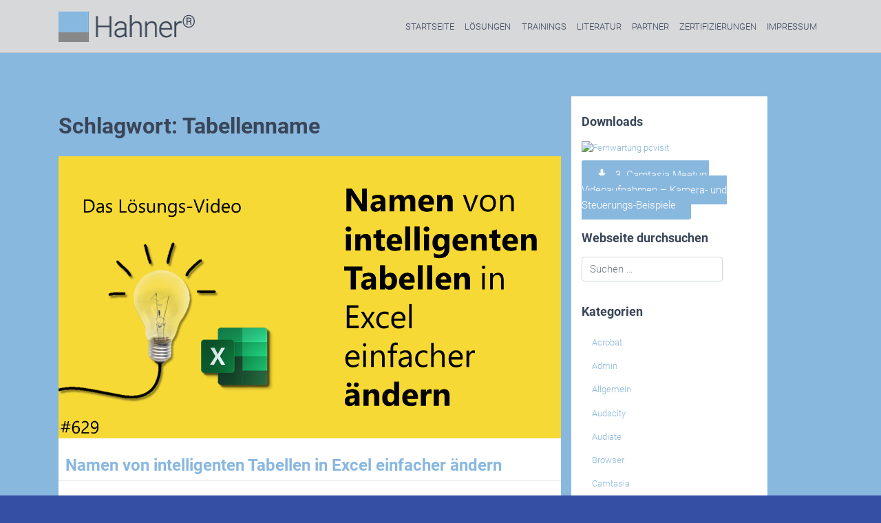

--- FILE ---
content_type: text/html; charset=UTF-8
request_url: https://www.hahner.de/tag/tabellenname/
body_size: 54912
content:
<!DOCTYPE html>
<html lang="de">
<head>
    <meta charset="UTF-8">
    <meta name="viewport" content="width=device-width, initial-scale=1">
    <meta http-equiv="X-UA-Compatible" content="IE=edge">
    <link rel="profile" href="http://gmpg.org/xfn/11">
<meta name='robots' content='index, follow, max-image-preview:large, max-snippet:-1, max-video-preview:-1' />

	<!-- This site is optimized with the Yoast SEO plugin v26.8 - https://yoast.com/product/yoast-seo-wordpress/ -->
	<title>Tabellenname Archive - Team Hahner®</title>
	<link rel="canonical" href="https://www.hahner.de/tag/tabellenname/" />
	<meta property="og:locale" content="de_DE" />
	<meta property="og:type" content="article" />
	<meta property="og:title" content="Tabellenname Archive - Team Hahner®" />
	<meta property="og:url" content="https://www.hahner.de/tag/tabellenname/" />
	<meta property="og:site_name" content="Team Hahner®" />
	<meta name="twitter:card" content="summary_large_image" />
	<script type="application/ld+json" class="yoast-schema-graph">{"@context":"https://schema.org","@graph":[{"@type":"CollectionPage","@id":"https://www.hahner.de/tag/tabellenname/","url":"https://www.hahner.de/tag/tabellenname/","name":"Tabellenname Archive - Team Hahner®","isPartOf":{"@id":"https://www.hahner.de/#website"},"primaryImageOfPage":{"@id":"https://www.hahner.de/tag/tabellenname/#primaryimage"},"image":{"@id":"https://www.hahner.de/tag/tabellenname/#primaryimage"},"thumbnailUrl":"https://www.hahner.de/wp-content/uploads/2024/06/Blog_2024-06-22_Das-Loesungs-Video-629.png","breadcrumb":{"@id":"https://www.hahner.de/tag/tabellenname/#breadcrumb"},"inLanguage":"de"},{"@type":"ImageObject","inLanguage":"de","@id":"https://www.hahner.de/tag/tabellenname/#primaryimage","url":"https://www.hahner.de/wp-content/uploads/2024/06/Blog_2024-06-22_Das-Loesungs-Video-629.png","contentUrl":"https://www.hahner.de/wp-content/uploads/2024/06/Blog_2024-06-22_Das-Loesungs-Video-629.png","width":1280,"height":720,"caption":"Team Hahner - Das #Lösungsvideo 629"},{"@type":"BreadcrumbList","@id":"https://www.hahner.de/tag/tabellenname/#breadcrumb","itemListElement":[{"@type":"ListItem","position":1,"name":"Startseite","item":"https://www.hahner.de/"},{"@type":"ListItem","position":2,"name":"Tabellenname"}]},{"@type":"WebSite","@id":"https://www.hahner.de/#website","url":"https://www.hahner.de/","name":"Team Hahner®","description":"Engineers of  (Office) Solutions","publisher":{"@id":"https://www.hahner.de/#organization"},"potentialAction":[{"@type":"SearchAction","target":{"@type":"EntryPoint","urlTemplate":"https://www.hahner.de/?s={search_term_string}"},"query-input":{"@type":"PropertyValueSpecification","valueRequired":true,"valueName":"search_term_string"}}],"inLanguage":"de"},{"@type":"Organization","@id":"https://www.hahner.de/#organization","name":"Team Hahner®","url":"https://www.hahner.de/","logo":{"@type":"ImageObject","inLanguage":"de","@id":"https://www.hahner.de/#/schema/logo/image/","url":"https://www.hahner.de/wp-content/uploads/2020/05/Logo-hahner300px-1.gif","contentUrl":"https://www.hahner.de/wp-content/uploads/2020/05/Logo-hahner300px-1.gif","width":300,"height":91,"caption":"Team Hahner®"},"image":{"@id":"https://www.hahner.de/#/schema/logo/image/"}}]}</script>
	<!-- / Yoast SEO plugin. -->


<link rel="alternate" type="application/rss+xml" title="Team Hahner® &raquo; Feed" href="https://www.hahner.de/feed/" />
<link rel="alternate" type="application/rss+xml" title="Team Hahner® &raquo; Kommentar-Feed" href="https://www.hahner.de/comments/feed/" />
<link rel="alternate" type="application/rss+xml" title="Team Hahner® &raquo; Schlagwort-Feed zu Tabellenname" href="https://www.hahner.de/tag/tabellenname/feed/" />
<style id='wp-img-auto-sizes-contain-inline-css' type='text/css'>
img:is([sizes=auto i],[sizes^="auto," i]){contain-intrinsic-size:3000px 1500px}
/*# sourceURL=wp-img-auto-sizes-contain-inline-css */
</style>
<style id='wp-emoji-styles-inline-css' type='text/css'>

	img.wp-smiley, img.emoji {
		display: inline !important;
		border: none !important;
		box-shadow: none !important;
		height: 1em !important;
		width: 1em !important;
		margin: 0 0.07em !important;
		vertical-align: -0.1em !important;
		background: none !important;
		padding: 0 !important;
	}
/*# sourceURL=wp-emoji-styles-inline-css */
</style>
<style id='wp-block-library-inline-css' type='text/css'>
:root{--wp-block-synced-color:#7a00df;--wp-block-synced-color--rgb:122,0,223;--wp-bound-block-color:var(--wp-block-synced-color);--wp-editor-canvas-background:#ddd;--wp-admin-theme-color:#007cba;--wp-admin-theme-color--rgb:0,124,186;--wp-admin-theme-color-darker-10:#006ba1;--wp-admin-theme-color-darker-10--rgb:0,107,160.5;--wp-admin-theme-color-darker-20:#005a87;--wp-admin-theme-color-darker-20--rgb:0,90,135;--wp-admin-border-width-focus:2px}@media (min-resolution:192dpi){:root{--wp-admin-border-width-focus:1.5px}}.wp-element-button{cursor:pointer}:root .has-very-light-gray-background-color{background-color:#eee}:root .has-very-dark-gray-background-color{background-color:#313131}:root .has-very-light-gray-color{color:#eee}:root .has-very-dark-gray-color{color:#313131}:root .has-vivid-green-cyan-to-vivid-cyan-blue-gradient-background{background:linear-gradient(135deg,#00d084,#0693e3)}:root .has-purple-crush-gradient-background{background:linear-gradient(135deg,#34e2e4,#4721fb 50%,#ab1dfe)}:root .has-hazy-dawn-gradient-background{background:linear-gradient(135deg,#faaca8,#dad0ec)}:root .has-subdued-olive-gradient-background{background:linear-gradient(135deg,#fafae1,#67a671)}:root .has-atomic-cream-gradient-background{background:linear-gradient(135deg,#fdd79a,#004a59)}:root .has-nightshade-gradient-background{background:linear-gradient(135deg,#330968,#31cdcf)}:root .has-midnight-gradient-background{background:linear-gradient(135deg,#020381,#2874fc)}:root{--wp--preset--font-size--normal:16px;--wp--preset--font-size--huge:42px}.has-regular-font-size{font-size:1em}.has-larger-font-size{font-size:2.625em}.has-normal-font-size{font-size:var(--wp--preset--font-size--normal)}.has-huge-font-size{font-size:var(--wp--preset--font-size--huge)}.has-text-align-center{text-align:center}.has-text-align-left{text-align:left}.has-text-align-right{text-align:right}.has-fit-text{white-space:nowrap!important}#end-resizable-editor-section{display:none}.aligncenter{clear:both}.items-justified-left{justify-content:flex-start}.items-justified-center{justify-content:center}.items-justified-right{justify-content:flex-end}.items-justified-space-between{justify-content:space-between}.screen-reader-text{border:0;clip-path:inset(50%);height:1px;margin:-1px;overflow:hidden;padding:0;position:absolute;width:1px;word-wrap:normal!important}.screen-reader-text:focus{background-color:#ddd;clip-path:none;color:#444;display:block;font-size:1em;height:auto;left:5px;line-height:normal;padding:15px 23px 14px;text-decoration:none;top:5px;width:auto;z-index:100000}html :where(.has-border-color){border-style:solid}html :where([style*=border-top-color]){border-top-style:solid}html :where([style*=border-right-color]){border-right-style:solid}html :where([style*=border-bottom-color]){border-bottom-style:solid}html :where([style*=border-left-color]){border-left-style:solid}html :where([style*=border-width]){border-style:solid}html :where([style*=border-top-width]){border-top-style:solid}html :where([style*=border-right-width]){border-right-style:solid}html :where([style*=border-bottom-width]){border-bottom-style:solid}html :where([style*=border-left-width]){border-left-style:solid}html :where(img[class*=wp-image-]){height:auto;max-width:100%}:where(figure){margin:0 0 1em}html :where(.is-position-sticky){--wp-admin--admin-bar--position-offset:var(--wp-admin--admin-bar--height,0px)}@media screen and (max-width:600px){html :where(.is-position-sticky){--wp-admin--admin-bar--position-offset:0px}}

/*# sourceURL=wp-block-library-inline-css */
</style><style id='global-styles-inline-css' type='text/css'>
:root{--wp--preset--aspect-ratio--square: 1;--wp--preset--aspect-ratio--4-3: 4/3;--wp--preset--aspect-ratio--3-4: 3/4;--wp--preset--aspect-ratio--3-2: 3/2;--wp--preset--aspect-ratio--2-3: 2/3;--wp--preset--aspect-ratio--16-9: 16/9;--wp--preset--aspect-ratio--9-16: 9/16;--wp--preset--color--black: #000000;--wp--preset--color--cyan-bluish-gray: #abb8c3;--wp--preset--color--white: #ffffff;--wp--preset--color--pale-pink: #f78da7;--wp--preset--color--vivid-red: #cf2e2e;--wp--preset--color--luminous-vivid-orange: #ff6900;--wp--preset--color--luminous-vivid-amber: #fcb900;--wp--preset--color--light-green-cyan: #7bdcb5;--wp--preset--color--vivid-green-cyan: #00d084;--wp--preset--color--pale-cyan-blue: #8ed1fc;--wp--preset--color--vivid-cyan-blue: #0693e3;--wp--preset--color--vivid-purple: #9b51e0;--wp--preset--gradient--vivid-cyan-blue-to-vivid-purple: linear-gradient(135deg,rgb(6,147,227) 0%,rgb(155,81,224) 100%);--wp--preset--gradient--light-green-cyan-to-vivid-green-cyan: linear-gradient(135deg,rgb(122,220,180) 0%,rgb(0,208,130) 100%);--wp--preset--gradient--luminous-vivid-amber-to-luminous-vivid-orange: linear-gradient(135deg,rgb(252,185,0) 0%,rgb(255,105,0) 100%);--wp--preset--gradient--luminous-vivid-orange-to-vivid-red: linear-gradient(135deg,rgb(255,105,0) 0%,rgb(207,46,46) 100%);--wp--preset--gradient--very-light-gray-to-cyan-bluish-gray: linear-gradient(135deg,rgb(238,238,238) 0%,rgb(169,184,195) 100%);--wp--preset--gradient--cool-to-warm-spectrum: linear-gradient(135deg,rgb(74,234,220) 0%,rgb(151,120,209) 20%,rgb(207,42,186) 40%,rgb(238,44,130) 60%,rgb(251,105,98) 80%,rgb(254,248,76) 100%);--wp--preset--gradient--blush-light-purple: linear-gradient(135deg,rgb(255,206,236) 0%,rgb(152,150,240) 100%);--wp--preset--gradient--blush-bordeaux: linear-gradient(135deg,rgb(254,205,165) 0%,rgb(254,45,45) 50%,rgb(107,0,62) 100%);--wp--preset--gradient--luminous-dusk: linear-gradient(135deg,rgb(255,203,112) 0%,rgb(199,81,192) 50%,rgb(65,88,208) 100%);--wp--preset--gradient--pale-ocean: linear-gradient(135deg,rgb(255,245,203) 0%,rgb(182,227,212) 50%,rgb(51,167,181) 100%);--wp--preset--gradient--electric-grass: linear-gradient(135deg,rgb(202,248,128) 0%,rgb(113,206,126) 100%);--wp--preset--gradient--midnight: linear-gradient(135deg,rgb(2,3,129) 0%,rgb(40,116,252) 100%);--wp--preset--font-size--small: 13px;--wp--preset--font-size--medium: 20px;--wp--preset--font-size--large: 36px;--wp--preset--font-size--x-large: 42px;--wp--preset--spacing--20: 0.44rem;--wp--preset--spacing--30: 0.67rem;--wp--preset--spacing--40: 1rem;--wp--preset--spacing--50: 1.5rem;--wp--preset--spacing--60: 2.25rem;--wp--preset--spacing--70: 3.38rem;--wp--preset--spacing--80: 5.06rem;--wp--preset--shadow--natural: 6px 6px 9px rgba(0, 0, 0, 0.2);--wp--preset--shadow--deep: 12px 12px 50px rgba(0, 0, 0, 0.4);--wp--preset--shadow--sharp: 6px 6px 0px rgba(0, 0, 0, 0.2);--wp--preset--shadow--outlined: 6px 6px 0px -3px rgb(255, 255, 255), 6px 6px rgb(0, 0, 0);--wp--preset--shadow--crisp: 6px 6px 0px rgb(0, 0, 0);}:where(.is-layout-flex){gap: 0.5em;}:where(.is-layout-grid){gap: 0.5em;}body .is-layout-flex{display: flex;}.is-layout-flex{flex-wrap: wrap;align-items: center;}.is-layout-flex > :is(*, div){margin: 0;}body .is-layout-grid{display: grid;}.is-layout-grid > :is(*, div){margin: 0;}:where(.wp-block-columns.is-layout-flex){gap: 2em;}:where(.wp-block-columns.is-layout-grid){gap: 2em;}:where(.wp-block-post-template.is-layout-flex){gap: 1.25em;}:where(.wp-block-post-template.is-layout-grid){gap: 1.25em;}.has-black-color{color: var(--wp--preset--color--black) !important;}.has-cyan-bluish-gray-color{color: var(--wp--preset--color--cyan-bluish-gray) !important;}.has-white-color{color: var(--wp--preset--color--white) !important;}.has-pale-pink-color{color: var(--wp--preset--color--pale-pink) !important;}.has-vivid-red-color{color: var(--wp--preset--color--vivid-red) !important;}.has-luminous-vivid-orange-color{color: var(--wp--preset--color--luminous-vivid-orange) !important;}.has-luminous-vivid-amber-color{color: var(--wp--preset--color--luminous-vivid-amber) !important;}.has-light-green-cyan-color{color: var(--wp--preset--color--light-green-cyan) !important;}.has-vivid-green-cyan-color{color: var(--wp--preset--color--vivid-green-cyan) !important;}.has-pale-cyan-blue-color{color: var(--wp--preset--color--pale-cyan-blue) !important;}.has-vivid-cyan-blue-color{color: var(--wp--preset--color--vivid-cyan-blue) !important;}.has-vivid-purple-color{color: var(--wp--preset--color--vivid-purple) !important;}.has-black-background-color{background-color: var(--wp--preset--color--black) !important;}.has-cyan-bluish-gray-background-color{background-color: var(--wp--preset--color--cyan-bluish-gray) !important;}.has-white-background-color{background-color: var(--wp--preset--color--white) !important;}.has-pale-pink-background-color{background-color: var(--wp--preset--color--pale-pink) !important;}.has-vivid-red-background-color{background-color: var(--wp--preset--color--vivid-red) !important;}.has-luminous-vivid-orange-background-color{background-color: var(--wp--preset--color--luminous-vivid-orange) !important;}.has-luminous-vivid-amber-background-color{background-color: var(--wp--preset--color--luminous-vivid-amber) !important;}.has-light-green-cyan-background-color{background-color: var(--wp--preset--color--light-green-cyan) !important;}.has-vivid-green-cyan-background-color{background-color: var(--wp--preset--color--vivid-green-cyan) !important;}.has-pale-cyan-blue-background-color{background-color: var(--wp--preset--color--pale-cyan-blue) !important;}.has-vivid-cyan-blue-background-color{background-color: var(--wp--preset--color--vivid-cyan-blue) !important;}.has-vivid-purple-background-color{background-color: var(--wp--preset--color--vivid-purple) !important;}.has-black-border-color{border-color: var(--wp--preset--color--black) !important;}.has-cyan-bluish-gray-border-color{border-color: var(--wp--preset--color--cyan-bluish-gray) !important;}.has-white-border-color{border-color: var(--wp--preset--color--white) !important;}.has-pale-pink-border-color{border-color: var(--wp--preset--color--pale-pink) !important;}.has-vivid-red-border-color{border-color: var(--wp--preset--color--vivid-red) !important;}.has-luminous-vivid-orange-border-color{border-color: var(--wp--preset--color--luminous-vivid-orange) !important;}.has-luminous-vivid-amber-border-color{border-color: var(--wp--preset--color--luminous-vivid-amber) !important;}.has-light-green-cyan-border-color{border-color: var(--wp--preset--color--light-green-cyan) !important;}.has-vivid-green-cyan-border-color{border-color: var(--wp--preset--color--vivid-green-cyan) !important;}.has-pale-cyan-blue-border-color{border-color: var(--wp--preset--color--pale-cyan-blue) !important;}.has-vivid-cyan-blue-border-color{border-color: var(--wp--preset--color--vivid-cyan-blue) !important;}.has-vivid-purple-border-color{border-color: var(--wp--preset--color--vivid-purple) !important;}.has-vivid-cyan-blue-to-vivid-purple-gradient-background{background: var(--wp--preset--gradient--vivid-cyan-blue-to-vivid-purple) !important;}.has-light-green-cyan-to-vivid-green-cyan-gradient-background{background: var(--wp--preset--gradient--light-green-cyan-to-vivid-green-cyan) !important;}.has-luminous-vivid-amber-to-luminous-vivid-orange-gradient-background{background: var(--wp--preset--gradient--luminous-vivid-amber-to-luminous-vivid-orange) !important;}.has-luminous-vivid-orange-to-vivid-red-gradient-background{background: var(--wp--preset--gradient--luminous-vivid-orange-to-vivid-red) !important;}.has-very-light-gray-to-cyan-bluish-gray-gradient-background{background: var(--wp--preset--gradient--very-light-gray-to-cyan-bluish-gray) !important;}.has-cool-to-warm-spectrum-gradient-background{background: var(--wp--preset--gradient--cool-to-warm-spectrum) !important;}.has-blush-light-purple-gradient-background{background: var(--wp--preset--gradient--blush-light-purple) !important;}.has-blush-bordeaux-gradient-background{background: var(--wp--preset--gradient--blush-bordeaux) !important;}.has-luminous-dusk-gradient-background{background: var(--wp--preset--gradient--luminous-dusk) !important;}.has-pale-ocean-gradient-background{background: var(--wp--preset--gradient--pale-ocean) !important;}.has-electric-grass-gradient-background{background: var(--wp--preset--gradient--electric-grass) !important;}.has-midnight-gradient-background{background: var(--wp--preset--gradient--midnight) !important;}.has-small-font-size{font-size: var(--wp--preset--font-size--small) !important;}.has-medium-font-size{font-size: var(--wp--preset--font-size--medium) !important;}.has-large-font-size{font-size: var(--wp--preset--font-size--large) !important;}.has-x-large-font-size{font-size: var(--wp--preset--font-size--x-large) !important;}
/*# sourceURL=global-styles-inline-css */
</style>

<style id='classic-theme-styles-inline-css' type='text/css'>
/*! This file is auto-generated */
.wp-block-button__link{color:#fff;background-color:#32373c;border-radius:9999px;box-shadow:none;text-decoration:none;padding:calc(.667em + 2px) calc(1.333em + 2px);font-size:1.125em}.wp-block-file__button{background:#32373c;color:#fff;text-decoration:none}
/*# sourceURL=/wp-includes/css/classic-themes.min.css */
</style>
<link rel='stylesheet' id='wp-bootstrap-starter-bootstrap-css-css' href='https://www.hahner.de/wp-content/themes/hahner2020/inc/assets/css/bootstrap.min.css?ver=6.9' type='text/css' media='all' />
<link rel='stylesheet' id='wp-bootstrap-starter-fontawesome-cdn-css' href='https://www.hahner.de/wp-content/themes/hahner2020/inc/assets/css/fontawesome.min.css?ver=6.9' type='text/css' media='all' />
<link rel='stylesheet' id='wp-bootstrap-starter-style-css' href='https://www.hahner.de/wp-content/themes/hahner2020/style.css?ver=6.9' type='text/css' media='all' />
<link rel='stylesheet' id='ct_style-css' href='https://www.hahner.de/wp-content/themes/hahner2020/ct_style.css?ver=6.9' type='text/css' media='all' />
<script type="text/javascript" src="https://www.hahner.de/wp-includes/js/jquery/jquery.min.js?ver=3.7.1" id="jquery-core-js"></script>
<script type="text/javascript" src="https://www.hahner.de/wp-includes/js/jquery/jquery-migrate.min.js?ver=3.4.1" id="jquery-migrate-js"></script>
<link rel="https://api.w.org/" href="https://www.hahner.de/wp-json/" /><link rel="alternate" title="JSON" type="application/json" href="https://www.hahner.de/wp-json/wp/v2/tags/1643" /><link rel="EditURI" type="application/rsd+xml" title="RSD" href="https://www.hahner.de/xmlrpc.php?rsd" />
<meta name="generator" content="WordPress 6.9" />
<link rel="pingback" href="https://www.hahner.de/xmlrpc.php">    <style type="text/css">
        #page-sub-header { background: #89b8df; }
    </style>
    	<style type="text/css">
	        a.site-title,
		.site-description {
			color: #ffffff;
		}
		</style>
	<style type="text/css" id="custom-background-css">
body.custom-background { background-color: #344fa3; }
</style>
	<link rel="icon" href="https://www.hahner.de/wp-content/uploads/2025/08/cropped-Hahner__Logo-BU-GY-32x32.png" sizes="32x32" />
<link rel="icon" href="https://www.hahner.de/wp-content/uploads/2025/08/cropped-Hahner__Logo-BU-GY-192x192.png" sizes="192x192" />
<link rel="apple-touch-icon" href="https://www.hahner.de/wp-content/uploads/2025/08/cropped-Hahner__Logo-BU-GY-180x180.png" />
<meta name="msapplication-TileImage" content="https://www.hahner.de/wp-content/uploads/2025/08/cropped-Hahner__Logo-BU-GY-270x270.png" />
</head>

<body class="archive tag tag-tabellenname tag-1643 custom-background wp-theme-hahner2020 hfeed">
<div id="page" class="site">
	<a class="skip-link screen-reader-text" href="#content">Zum Inhalt springen</a>
    	<header id="masthead" class="site-header navbar-static-top navbar-light" role="banner">
        <div class="container">
            <nav class="navbar navbar-expand-xl p-0">
                <div class="navbar-brand">
                                            <a href="https://www.hahner.de/">
                            <img src="https://www.hahner.de/wp-content/uploads/2020/06/Hahner-Logo200px.png" alt="Team Hahner®">
                        </a>
                    
                </div>
                <button class="navbar-toggler" type="button" data-toggle="collapse" data-target="#main-nav" aria-controls="" aria-expanded="false" aria-label="Toggle navigation">
                    <span class="navbar-toggler-icon"></span>
                </button>

                <div id="main-nav" class="collapse navbar-collapse justify-content-end"><ul id="menu-hauptmenue" class="navbar-nav"><li itemscope="itemscope" itemtype="https://www.schema.org/SiteNavigationElement" id="menu-item-977" class="menu-item menu-item-type-custom menu-item-object-custom menu-item-home menu-item-977 nav-item"><a title="Startseite" href="https://www.hahner.de/" class="nav-link">Startseite</a></li>
<li itemscope="itemscope" itemtype="https://www.schema.org/SiteNavigationElement" id="menu-item-212" class="menu-item menu-item-type-post_type menu-item-object-page menu-item-212 nav-item"><a title="Lösungen" href="https://www.hahner.de/word-solutions/" class="nav-link">Lösungen</a></li>
<li itemscope="itemscope" itemtype="https://www.schema.org/SiteNavigationElement" id="menu-item-213" class="menu-item menu-item-type-post_type menu-item-object-page menu-item-213 nav-item"><a title="Trainings" href="https://www.hahner.de/training/" class="nav-link">Trainings</a></li>
<li itemscope="itemscope" itemtype="https://www.schema.org/SiteNavigationElement" id="menu-item-218" class="menu-item menu-item-type-post_type menu-item-object-page menu-item-218 nav-item"><a title="Literatur" href="https://www.hahner.de/buecher-artikel/" class="nav-link">Literatur</a></li>
<li itemscope="itemscope" itemtype="https://www.schema.org/SiteNavigationElement" id="menu-item-216" class="menu-item menu-item-type-post_type menu-item-object-page menu-item-216 nav-item"><a title="Partner" href="https://www.hahner.de/partner/" class="nav-link">Partner</a></li>
<li itemscope="itemscope" itemtype="https://www.schema.org/SiteNavigationElement" id="menu-item-655" class="menu-item menu-item-type-post_type menu-item-object-page menu-item-655 nav-item"><a title="Zertifizierungen" href="https://www.hahner.de/zertifizierungen/" class="nav-link">Zertifizierungen</a></li>
<li itemscope="itemscope" itemtype="https://www.schema.org/SiteNavigationElement" id="menu-item-968" class="menu-item menu-item-type-post_type menu-item-object-page menu-item-968 nav-item"><a title="Impressum" href="https://www.hahner.de/impressum/" class="nav-link">Impressum</a></li>
</ul></div>
            </nav>
        </div>
	</header><!-- #masthead -->
    	<div id="content" class="site-content">
		<div class="container">
			<div class="row">
                
	<section id="primary" class="content-area col-sm-12 col-lg-8">
		<main id="main" class="site-main" role="main">

		
			<header class="page-header">
				<h1 class="page-title">Schlagwort: <span>Tabellenname</span></h1>			</header><!-- .page-header -->

			
<article id="post-3797" class="post-3797 post type-post status-publish format-standard has-post-thumbnail hentry category-excel tag-excel tag-gruppierung-aufheben tag-intelligente-tabelle tag-namen-zuweisen tag-symbolleiste-fuer-den-schnellzugriff tag-tabelle tag-tabellenentwurf tag-tabellenname tag-tabellennamen-aendern tag-weitere-befehle">
	<div class="post-thumbnail">
		<img width="1280" height="720" src="https://www.hahner.de/wp-content/uploads/2024/06/Blog_2024-06-22_Das-Loesungs-Video-629.png" class="attachment-post-thumbnail size-post-thumbnail wp-post-image" alt="Team Hahner - Das #Lösungsvideo 629" decoding="async" fetchpriority="high" srcset="https://www.hahner.de/wp-content/uploads/2024/06/Blog_2024-06-22_Das-Loesungs-Video-629.png 1280w, https://www.hahner.de/wp-content/uploads/2024/06/Blog_2024-06-22_Das-Loesungs-Video-629-300x169.png 300w, https://www.hahner.de/wp-content/uploads/2024/06/Blog_2024-06-22_Das-Loesungs-Video-629-1024x576.png 1024w, https://www.hahner.de/wp-content/uploads/2024/06/Blog_2024-06-22_Das-Loesungs-Video-629-768x432.png 768w" sizes="(max-width: 1280px) 100vw, 1280px" />	</div>
	<header class="entry-header">
		<h2 class="entry-title"><a href="https://www.hahner.de/namen-von-intelligenten-tabellen-in-excel-einfacher-aendern/" rel="bookmark">Namen von intelligenten Tabellen in Excel einfacher ändern</a></h2>		<div class="entry-meta">
					</div><!-- .entry-meta -->
			</header><!-- .entry-header -->
	<div class="entry-content">
		<p>Um den Zugriff auf intelligente Tabellen – sprich Arbeitsblattbereiche, die als Tabelle formatiert sind – für Formeln etc. zu vereinfachen, kann der intelligenten Tabelle ein Name zugewiesen werden. Wie dies auch bei vielen Tabellen mit wenig Handarbeit effektiv gelingt, zeigen <strong>Markus Hahner</strong> und <strong>Thomas Baumgartner</strong>.</p>
<p> <a href="https://www.hahner.de/namen-von-intelligenten-tabellen-in-excel-einfacher-aendern/#more-3797" class="more-link">Weiterlesen <span class="meta-nav">&rarr;</span></a></p>
	</div><!-- .entry-content -->

	<footer class="entry-footer">
			</footer><!-- .entry-footer -->
</article><!-- #post-## -->

<article id="post-2295" class="post-2295 post type-post status-publish format-standard has-post-thumbnail hentry category-excel category-power-bi tag-berechnete-felder tag-dax tag-excel tag-hometabelle tag-measure tag-messtools tag-pivot tag-power-bi-desktop tag-power-pivot tag-tabelle tag-tabellenname">
	<div class="post-thumbnail">
		<img width="1280" height="720" src="https://www.hahner.de/wp-content/uploads/2022/02/Blog_2022-01-24_Das-Loesungs-Video-268.png" class="attachment-post-thumbnail size-post-thumbnail wp-post-image" alt="Team Hahner - Das Lösungs-Video #268" decoding="async" srcset="https://www.hahner.de/wp-content/uploads/2022/02/Blog_2022-01-24_Das-Loesungs-Video-268.png 1280w, https://www.hahner.de/wp-content/uploads/2022/02/Blog_2022-01-24_Das-Loesungs-Video-268-300x169.png 300w, https://www.hahner.de/wp-content/uploads/2022/02/Blog_2022-01-24_Das-Loesungs-Video-268-1024x576.png 1024w, https://www.hahner.de/wp-content/uploads/2022/02/Blog_2022-01-24_Das-Loesungs-Video-268-768x432.png 768w" sizes="(max-width: 1280px) 100vw, 1280px" />	</div>
	<header class="entry-header">
		<h2 class="entry-title"><a href="https://www.hahner.de/dax-measures-in-excel-und-power-bi-desktop-ganz-einfach-verschieben-2/" rel="bookmark">DAX-Measures in Excel und Power BI Desktop ganz einfach verschieben</a></h2>		<div class="entry-meta">
					</div><!-- .entry-meta -->
			</header><!-- .entry-header -->
	<div class="entry-content">
		<p>DAX-Measures, sprich berechnete Felder, werden in Power Pivot immer einer Datentabelle zugeordnet. Was tun, wenn das Measure in der falschen Tabelle gelandet ist? <strong>Thomas Baumgartner</strong> und <strong>Dominik Petri</strong> zeigen, wie sich Measures sowohl in Excel als auch in Power BI Desktop im Nachhinein verschieben lassen.</p>
<p> <a href="https://www.hahner.de/dax-measures-in-excel-und-power-bi-desktop-ganz-einfach-verschieben-2/#more-2295" class="more-link">Weiterlesen <span class="meta-nav">&rarr;</span></a></p>
	</div><!-- .entry-content -->

	<footer class="entry-footer">
			</footer><!-- .entry-footer -->
</article><!-- #post-## -->

		</main><!-- #main -->
	</section><!-- #primary -->


<aside id="secondary" class="widget-area col-sm-12 col-lg-3" role="complementary">
	<section id="custom_html-4" class="widget_text widget widget_custom_html"><h3 class="widget-title">Downloads</h3><div class="textwidget custom-html-widget"><div class="wp-block-buttons"><a href="https://gw79.pcvisit.de/v1/hosted/jumplink?func=download&productrole=guestSetup&gateway=stable-update.pcvisit.de&companyid=2597319062" title="Fernwartung pcvisit "><img src="https://gw79.pcvisit.de/v1/hosted/jumplink?func=external_website&topic=client_image" style="border: none" alt="Fernwartung pcvisit"/></div></a>
<div class="wp-block-buttons">
<br/>
<div class="wp-block-button"><a class="wp-block-button__link has-text-color has-background" href="https://www.hahner.de/3-camtasia-meetup-videoaufnahmen-kamera-und-steuerungs-beispiele/" style="background-color:#89b8df;color:#ffffff;border-radius:3px"><i class="fa fa-download" aria-hidden="true"></i>&nbsp;&nbsp;&nbsp;3. Camtasia Meetup: Videoaufnahmen – Kamera- und Steuerungs-Beispiele</a></div>
</div></section><section id="search-2" class="widget widget_search"><h3 class="widget-title">Webseite durchsuchen</h3><form role="search" method="get" class="search-form" action="https://www.hahner.de/">
    <label>
        <input type="search" class="search-field form-control" placeholder="Suchen &hellip;" value="" name="s" title="Suchen nach:">
    </label>
    <input type="submit" class="search-submit btn btn-default" value="Suchen">
</form>



</section><section id="categories-2" class="widget widget_categories"><h3 class="widget-title">Kategorien</h3>
			<ul>
					<li class="cat-item cat-item-1806"><a href="https://www.hahner.de/category/acrobat/">Acrobat</a>
</li>
	<li class="cat-item cat-item-1375"><a href="https://www.hahner.de/category/admin/">Admin</a>
</li>
	<li class="cat-item cat-item-1"><a href="https://www.hahner.de/category/allgemein/">Allgemein</a>
</li>
	<li class="cat-item cat-item-591"><a href="https://www.hahner.de/category/audacity/">Audacity</a>
</li>
	<li class="cat-item cat-item-4388"><a href="https://www.hahner.de/category/audiate/">Audiate</a>
</li>
	<li class="cat-item cat-item-2860"><a href="https://www.hahner.de/category/browser/">Browser</a>
</li>
	<li class="cat-item cat-item-598"><a href="https://www.hahner.de/category/camtasia/">Camtasia</a>
</li>
	<li class="cat-item cat-item-2858"><a href="https://www.hahner.de/category/chrome/">Chrome</a>
</li>
	<li class="cat-item cat-item-4374"><a href="https://www.hahner.de/category/copilot/">Copilot</a>
</li>
	<li class="cat-item cat-item-4553"><a href="https://www.hahner.de/category/designer/">Designer</a>
</li>
	<li class="cat-item cat-item-2857"><a href="https://www.hahner.de/category/edge/">Edge</a>
</li>
	<li class="cat-item cat-item-4"><a href="https://www.hahner.de/category/excel/">Excel</a>
</li>
	<li class="cat-item cat-item-2859"><a href="https://www.hahner.de/category/firefox/">Firefox</a>
</li>
	<li class="cat-item cat-item-2391"><a href="https://www.hahner.de/category/flow/">Flow</a>
</li>
	<li class="cat-item cat-item-246"><a href="https://www.hahner.de/category/forms/">Forms</a>
</li>
	<li class="cat-item cat-item-3063"><a href="https://www.hahner.de/category/gruppen/">Gruppen</a>
</li>
	<li class="cat-item cat-item-868"><a href="https://www.hahner.de/category/lists/">Lists</a>
</li>
	<li class="cat-item cat-item-3859"><a href="https://www.hahner.de/category/loop/">Loop</a>
</li>
	<li class="cat-item cat-item-3236"><a href="https://www.hahner.de/category/microsoft-365/">Microsoft 365</a>
</li>
	<li class="cat-item cat-item-32"><a href="https://www.hahner.de/category/office/">Office</a>
</li>
	<li class="cat-item cat-item-195"><a href="https://www.hahner.de/category/onedrive/">OneDrive</a>
</li>
	<li class="cat-item cat-item-141"><a href="https://www.hahner.de/category/onenote/">OneNote</a>
</li>
	<li class="cat-item cat-item-168"><a href="https://www.hahner.de/category/outlook/">Outlook</a>
</li>
	<li class="cat-item cat-item-155"><a href="https://www.hahner.de/category/planner/">Planner</a>
</li>
	<li class="cat-item cat-item-806"><a href="https://www.hahner.de/category/power-apps/">Power Apps</a>
</li>
	<li class="cat-item cat-item-97"><a href="https://www.hahner.de/category/power-automate/">Power Automate</a>
</li>
	<li class="cat-item cat-item-578"><a href="https://www.hahner.de/category/power-bi/">Power BI</a>
</li>
	<li class="cat-item cat-item-2085"><a href="https://www.hahner.de/category/power-pivot/">Power Pivot</a>
</li>
	<li class="cat-item cat-item-380"><a href="https://www.hahner.de/category/power-query/">Power Query</a>
</li>
	<li class="cat-item cat-item-92"><a href="https://www.hahner.de/category/powerpoint/">PowerPoint</a>
</li>
	<li class="cat-item cat-item-70"><a href="https://www.hahner.de/category/sharepoint/">SharePoint</a>
</li>
	<li class="cat-item cat-item-263"><a href="https://www.hahner.de/category/snagit/">Snagit</a>
</li>
	<li class="cat-item cat-item-370"><a href="https://www.hahner.de/category/stream/">Stream</a>
</li>
	<li class="cat-item cat-item-63"><a href="https://www.hahner.de/category/teams/">Teams</a>
</li>
	<li class="cat-item cat-item-2224"><a href="https://www.hahner.de/category/to-do/">To Do</a>
</li>
	<li class="cat-item cat-item-194"><a href="https://www.hahner.de/category/windows/">Windows</a>
</li>
	<li class="cat-item cat-item-56"><a href="https://www.hahner.de/category/word/">Word</a>
</li>
			</ul>

			</section><section id="archives-2" class="widget widget_archive"><h3 class="widget-title">Archiv</h3>		<label class="screen-reader-text" for="archives-dropdown-2">Archiv</label>
		<select id="archives-dropdown-2" name="archive-dropdown">
			
			<option value="">Monat auswählen</option>
				<option value='https://www.hahner.de/2026/01/'> Januar 2026 </option>
	<option value='https://www.hahner.de/2025/12/'> Dezember 2025 </option>
	<option value='https://www.hahner.de/2025/11/'> November 2025 </option>
	<option value='https://www.hahner.de/2025/10/'> Oktober 2025 </option>
	<option value='https://www.hahner.de/2025/09/'> September 2025 </option>
	<option value='https://www.hahner.de/2025/08/'> August 2025 </option>
	<option value='https://www.hahner.de/2025/07/'> Juli 2025 </option>
	<option value='https://www.hahner.de/2025/06/'> Juni 2025 </option>
	<option value='https://www.hahner.de/2025/05/'> Mai 2025 </option>
	<option value='https://www.hahner.de/2025/04/'> April 2025 </option>
	<option value='https://www.hahner.de/2025/03/'> März 2025 </option>
	<option value='https://www.hahner.de/2025/02/'> Februar 2025 </option>
	<option value='https://www.hahner.de/2025/01/'> Januar 2025 </option>
	<option value='https://www.hahner.de/2024/12/'> Dezember 2024 </option>
	<option value='https://www.hahner.de/2024/11/'> November 2024 </option>
	<option value='https://www.hahner.de/2024/10/'> Oktober 2024 </option>
	<option value='https://www.hahner.de/2024/09/'> September 2024 </option>
	<option value='https://www.hahner.de/2024/08/'> August 2024 </option>
	<option value='https://www.hahner.de/2024/07/'> Juli 2024 </option>
	<option value='https://www.hahner.de/2024/06/'> Juni 2024 </option>
	<option value='https://www.hahner.de/2024/05/'> Mai 2024 </option>
	<option value='https://www.hahner.de/2024/04/'> April 2024 </option>
	<option value='https://www.hahner.de/2024/03/'> März 2024 </option>
	<option value='https://www.hahner.de/2024/02/'> Februar 2024 </option>
	<option value='https://www.hahner.de/2024/01/'> Januar 2024 </option>
	<option value='https://www.hahner.de/2023/12/'> Dezember 2023 </option>
	<option value='https://www.hahner.de/2023/11/'> November 2023 </option>
	<option value='https://www.hahner.de/2023/10/'> Oktober 2023 </option>
	<option value='https://www.hahner.de/2023/09/'> September 2023 </option>
	<option value='https://www.hahner.de/2023/08/'> August 2023 </option>
	<option value='https://www.hahner.de/2023/07/'> Juli 2023 </option>
	<option value='https://www.hahner.de/2023/06/'> Juni 2023 </option>
	<option value='https://www.hahner.de/2023/05/'> Mai 2023 </option>
	<option value='https://www.hahner.de/2023/04/'> April 2023 </option>
	<option value='https://www.hahner.de/2023/03/'> März 2023 </option>
	<option value='https://www.hahner.de/2023/02/'> Februar 2023 </option>
	<option value='https://www.hahner.de/2023/01/'> Januar 2023 </option>
	<option value='https://www.hahner.de/2022/12/'> Dezember 2022 </option>
	<option value='https://www.hahner.de/2022/11/'> November 2022 </option>
	<option value='https://www.hahner.de/2022/10/'> Oktober 2022 </option>
	<option value='https://www.hahner.de/2022/09/'> September 2022 </option>
	<option value='https://www.hahner.de/2022/08/'> August 2022 </option>
	<option value='https://www.hahner.de/2022/07/'> Juli 2022 </option>
	<option value='https://www.hahner.de/2022/06/'> Juni 2022 </option>
	<option value='https://www.hahner.de/2022/05/'> Mai 2022 </option>
	<option value='https://www.hahner.de/2022/04/'> April 2022 </option>
	<option value='https://www.hahner.de/2022/03/'> März 2022 </option>
	<option value='https://www.hahner.de/2022/02/'> Februar 2022 </option>
	<option value='https://www.hahner.de/2022/01/'> Januar 2022 </option>
	<option value='https://www.hahner.de/2021/12/'> Dezember 2021 </option>
	<option value='https://www.hahner.de/2021/11/'> November 2021 </option>
	<option value='https://www.hahner.de/2021/10/'> Oktober 2021 </option>
	<option value='https://www.hahner.de/2021/09/'> September 2021 </option>
	<option value='https://www.hahner.de/2021/08/'> August 2021 </option>
	<option value='https://www.hahner.de/2021/07/'> Juli 2021 </option>
	<option value='https://www.hahner.de/2021/06/'> Juni 2021 </option>
	<option value='https://www.hahner.de/2021/05/'> Mai 2021 </option>
	<option value='https://www.hahner.de/2021/04/'> April 2021 </option>
	<option value='https://www.hahner.de/2021/03/'> März 2021 </option>
	<option value='https://www.hahner.de/2021/02/'> Februar 2021 </option>
	<option value='https://www.hahner.de/2021/01/'> Januar 2021 </option>
	<option value='https://www.hahner.de/2020/12/'> Dezember 2020 </option>
	<option value='https://www.hahner.de/2020/11/'> November 2020 </option>
	<option value='https://www.hahner.de/2020/10/'> Oktober 2020 </option>
	<option value='https://www.hahner.de/2020/09/'> September 2020 </option>
	<option value='https://www.hahner.de/2020/08/'> August 2020 </option>
	<option value='https://www.hahner.de/2020/07/'> Juli 2020 </option>
	<option value='https://www.hahner.de/2020/06/'> Juni 2020 </option>

		</select>

			<script type="text/javascript">
/* <![CDATA[ */

( ( dropdownId ) => {
	const dropdown = document.getElementById( dropdownId );
	function onSelectChange() {
		setTimeout( () => {
			if ( 'escape' === dropdown.dataset.lastkey ) {
				return;
			}
			if ( dropdown.value ) {
				document.location.href = dropdown.value;
			}
		}, 250 );
	}
	function onKeyUp( event ) {
		if ( 'Escape' === event.key ) {
			dropdown.dataset.lastkey = 'escape';
		} else {
			delete dropdown.dataset.lastkey;
		}
	}
	function onClick() {
		delete dropdown.dataset.lastkey;
	}
	dropdown.addEventListener( 'keyup', onKeyUp );
	dropdown.addEventListener( 'click', onClick );
	dropdown.addEventListener( 'change', onSelectChange );
})( "archives-dropdown-2" );

//# sourceURL=WP_Widget_Archives%3A%3Awidget
/* ]]> */
</script>
</section></aside><!-- #secondary -->




			</div><!-- .row -->
		</div><!-- .container -->
	</div><!-- #content -->
            <div id="footer-widget" class="row m-0 bg-light">
            <div class="container">
                <div class="row">
                                            <div class="col-12 col-md-4"><section id="nav_menu-3" class="widget widget_nav_menu"><h3 class="widget-title">Menü</h3><div class="menu-footermenue-container"><ul id="menu-footermenue" class="menu"><li id="menu-item-200" class="menu-item menu-item-type-custom menu-item-object-custom menu-item-200"><a href="http://hahner.de/">Startseite</a></li>
<li id="menu-item-219" class="menu-item menu-item-type-post_type menu-item-object-page menu-item-219"><a href="https://www.hahner.de/word-solutions/">Lösungen</a></li>
<li id="menu-item-202" class="menu-item menu-item-type-post_type menu-item-object-page menu-item-202"><a href="https://www.hahner.de/training/">Trainings</a></li>
<li id="menu-item-206" class="menu-item menu-item-type-post_type menu-item-object-page menu-item-206"><a href="https://www.hahner.de/buecher-artikel/">Literatur</a></li>
<li id="menu-item-204" class="menu-item menu-item-type-post_type menu-item-object-page menu-item-204"><a href="https://www.hahner.de/partner/">Partner</a></li>
<li id="menu-item-653" class="menu-item menu-item-type-post_type menu-item-object-page menu-item-653"><a href="https://www.hahner.de/zertifizierungen/">Zertifizierungen</a></li>
<li id="menu-item-210" class="menu-item menu-item-type-post_type menu-item-object-page menu-item-210"><a href="https://www.hahner.de/datenschutzerklaerung/">Datenschutzerklärung</a></li>
<li id="menu-item-211" class="menu-item menu-item-type-post_type menu-item-object-page menu-item-211"><a href="https://www.hahner.de/impressum/">Impressum</a></li>
</ul></div></section></div>
                                                                <div class="col-12 col-md-4"><section id="tag_cloud-3" class="widget widget_tag_cloud"><h3 class="widget-title">Schlagwörter</h3><div class="tagcloud"><a href="https://www.hahner.de/tag/adventskalender-2021/" class="tag-cloud-link tag-link-1363 tag-link-position-1" style="font-size: 9.495145631068pt;" aria-label="Adventskalender 2021 (25 Einträge)">Adventskalender 2021</a>
<a href="https://www.hahner.de/tag/ansicht/" class="tag-cloud-link tag-link-373 tag-link-position-2" style="font-size: 9.3592233009709pt;" aria-label="Ansicht (24 Einträge)">Ansicht</a>
<a href="https://www.hahner.de/tag/bearbeiten/" class="tag-cloud-link tag-link-364 tag-link-position-3" style="font-size: 8pt;" aria-label="Bearbeiten (19 Einträge)">Bearbeiten</a>
<a href="https://www.hahner.de/tag/besprechung/" class="tag-cloud-link tag-link-186 tag-link-position-4" style="font-size: 10.038834951456pt;" aria-label="Besprechung (27 Einträge)">Besprechung</a>
<a href="https://www.hahner.de/tag/bild/" class="tag-cloud-link tag-link-258 tag-link-position-5" style="font-size: 10.854368932039pt;" aria-label="Bild (31 Einträge)">Bild</a>
<a href="https://www.hahner.de/tag/camtasia/" class="tag-cloud-link tag-link-594 tag-link-position-6" style="font-size: 10.038834951456pt;" aria-label="Camtasia (27 Einträge)">Camtasia</a>
<a href="https://www.hahner.de/tag/chat/" class="tag-cloud-link tag-link-648 tag-link-position-7" style="font-size: 11.126213592233pt;" aria-label="Chat (33 Einträge)">Chat</a>
<a href="https://www.hahner.de/tag/datei/" class="tag-cloud-link tag-link-287 tag-link-position-8" style="font-size: 9.495145631068pt;" aria-label="Datei (25 Einträge)">Datei</a>
<a href="https://www.hahner.de/tag/dateien/" class="tag-cloud-link tag-link-71 tag-link-position-9" style="font-size: 8pt;" aria-label="Dateien (19 Einträge)">Dateien</a>
<a href="https://www.hahner.de/tag/dokument/" class="tag-cloud-link tag-link-372 tag-link-position-10" style="font-size: 8.2718446601942pt;" aria-label="Dokument (20 Einträge)">Dokument</a>
<a href="https://www.hahner.de/tag/drei-punkte/" class="tag-cloud-link tag-link-1004 tag-link-position-11" style="font-size: 8.8155339805825pt;" aria-label="drei Punkte (22 Einträge)">drei Punkte</a>
<a href="https://www.hahner.de/tag/e-mail/" class="tag-cloud-link tag-link-635 tag-link-position-12" style="font-size: 11.941747572816pt;" aria-label="E-Mail (38 Einträge)">E-Mail</a>
<a href="https://www.hahner.de/tag/einfuegen/" class="tag-cloud-link tag-link-579 tag-link-position-13" style="font-size: 11.126213592233pt;" aria-label="Einfügen (33 Einträge)">Einfügen</a>
<a href="https://www.hahner.de/tag/einstellungen/" class="tag-cloud-link tag-link-837 tag-link-position-14" style="font-size: 10.990291262136pt;" aria-label="Einstellungen (32 Einträge)">Einstellungen</a>
<a href="https://www.hahner.de/tag/excel/" class="tag-cloud-link tag-link-129 tag-link-position-15" style="font-size: 20.640776699029pt;" aria-label="Excel (168 Einträge)">Excel</a>
<a href="https://www.hahner.de/tag/form/" class="tag-cloud-link tag-link-308 tag-link-position-16" style="font-size: 8.5436893203883pt;" aria-label="Form (21 Einträge)">Form</a>
<a href="https://www.hahner.de/tag/forms/" class="tag-cloud-link tag-link-241 tag-link-position-17" style="font-size: 9.3592233009709pt;" aria-label="Forms (24 Einträge)">Forms</a>
<a href="https://www.hahner.de/tag/kalender/" class="tag-cloud-link tag-link-338 tag-link-position-18" style="font-size: 10.174757281553pt;" aria-label="Kalender (28 Einträge)">Kalender</a>
<a href="https://www.hahner.de/tag/kanal/" class="tag-cloud-link tag-link-72 tag-link-position-19" style="font-size: 9.3592233009709pt;" aria-label="Kanal (24 Einträge)">Kanal</a>
<a href="https://www.hahner.de/tag/kontextmenue/" class="tag-cloud-link tag-link-223 tag-link-position-20" style="font-size: 11.805825242718pt;" aria-label="Kontextmenü (37 Einträge)">Kontextmenü</a>
<a href="https://www.hahner.de/tag/kopieren/" class="tag-cloud-link tag-link-159 tag-link-position-21" style="font-size: 10.446601941748pt;" aria-label="Kopieren (29 Einträge)">Kopieren</a>
<a href="https://www.hahner.de/tag/link/" class="tag-cloud-link tag-link-144 tag-link-position-22" style="font-size: 8.5436893203883pt;" aria-label="Link (21 Einträge)">Link</a>
<a href="https://www.hahner.de/tag/liste/" class="tag-cloud-link tag-link-202 tag-link-position-23" style="font-size: 9.0873786407767pt;" aria-label="Liste (23 Einträge)">Liste</a>
<a href="https://www.hahner.de/tag/loeschen/" class="tag-cloud-link tag-link-135 tag-link-position-24" style="font-size: 9.0873786407767pt;" aria-label="Löschen (23 Einträge)">Löschen</a>
<a href="https://www.hahner.de/tag/markieren/" class="tag-cloud-link tag-link-313 tag-link-position-25" style="font-size: 10.990291262136pt;" aria-label="Markieren (32 Einträge)">Markieren</a>
<a href="https://www.hahner.de/tag/microsoft-teams/" class="tag-cloud-link tag-link-112 tag-link-position-26" style="font-size: 9.495145631068pt;" aria-label="Microsoft Teams (25 Einträge)">Microsoft Teams</a>
<a href="https://www.hahner.de/tag/office/" class="tag-cloud-link tag-link-35 tag-link-position-27" style="font-size: 10.038834951456pt;" aria-label="Office (27 Einträge)">Office</a>
<a href="https://www.hahner.de/tag/onedrive/" class="tag-cloud-link tag-link-199 tag-link-position-28" style="font-size: 10.582524271845pt;" aria-label="OneDrive (30 Einträge)">OneDrive</a>
<a href="https://www.hahner.de/tag/onenote/" class="tag-cloud-link tag-link-142 tag-link-position-29" style="font-size: 15.067961165049pt;" aria-label="OneNote (65 Einträge)">OneNote</a>
<a href="https://www.hahner.de/tag/optionen/" class="tag-cloud-link tag-link-616 tag-link-position-30" style="font-size: 15.067961165049pt;" aria-label="Optionen (65 Einträge)">Optionen</a>
<a href="https://www.hahner.de/tag/outlook/" class="tag-cloud-link tag-link-166 tag-link-position-31" style="font-size: 17.78640776699pt;" aria-label="Outlook (104 Einträge)">Outlook</a>
<a href="https://www.hahner.de/tag/power-bi/" class="tag-cloud-link tag-link-575 tag-link-position-32" style="font-size: 8pt;" aria-label="Power BI (19 Einträge)">Power BI</a>
<a href="https://www.hahner.de/tag/powerpoint/" class="tag-cloud-link tag-link-93 tag-link-position-33" style="font-size: 21.04854368932pt;" aria-label="PowerPoint (179 Einträge)">PowerPoint</a>
<a href="https://www.hahner.de/tag/power-query/" class="tag-cloud-link tag-link-181 tag-link-position-34" style="font-size: 8.2718446601942pt;" aria-label="Power Query (20 Einträge)">Power Query</a>
<a href="https://www.hahner.de/tag/praesentation/" class="tag-cloud-link tag-link-475 tag-link-position-35" style="font-size: 9.495145631068pt;" aria-label="Präsentation (25 Einträge)">Präsentation</a>
<a href="https://www.hahner.de/tag/sharepoint/" class="tag-cloud-link tag-link-69 tag-link-position-36" style="font-size: 15.339805825243pt;" aria-label="SharePoint (68 Einträge)">SharePoint</a>
<a href="https://www.hahner.de/tag/snagit/" class="tag-cloud-link tag-link-261 tag-link-position-37" style="font-size: 11.805825242718pt;" aria-label="Snagit (37 Einträge)">Snagit</a>
<a href="https://www.hahner.de/tag/suchen/" class="tag-cloud-link tag-link-51 tag-link-position-38" style="font-size: 8pt;" aria-label="Suchen (19 Einträge)">Suchen</a>
<a href="https://www.hahner.de/tag/tabelle/" class="tag-cloud-link tag-link-68 tag-link-position-39" style="font-size: 12.21359223301pt;" aria-label="Tabelle (40 Einträge)">Tabelle</a>
<a href="https://www.hahner.de/tag/tastenkombination/" class="tag-cloud-link tag-link-104 tag-link-position-40" style="font-size: 14.52427184466pt;" aria-label="Tastenkombination (59 Einträge)">Tastenkombination</a>
<a href="https://www.hahner.de/tag/teams/" class="tag-cloud-link tag-link-18 tag-link-position-41" style="font-size: 19.417475728155pt;" aria-label="Teams (137 Einträge)">Teams</a>
<a href="https://www.hahner.de/tag/verschieben/" class="tag-cloud-link tag-link-426 tag-link-position-42" style="font-size: 11.669902912621pt;" aria-label="Verschieben (36 Einträge)">Verschieben</a>
<a href="https://www.hahner.de/tag/video/" class="tag-cloud-link tag-link-362 tag-link-position-43" style="font-size: 8.5436893203883pt;" aria-label="Video (21 Einträge)">Video</a>
<a href="https://www.hahner.de/tag/windows/" class="tag-cloud-link tag-link-196 tag-link-position-44" style="font-size: 10.174757281553pt;" aria-label="Windows (28 Einträge)">Windows</a>
<a href="https://www.hahner.de/tag/word/" class="tag-cloud-link tag-link-52 tag-link-position-45" style="font-size: 22pt;" aria-label="Word (212 Einträge)">Word</a></div>
</section></div>
                                                                <div class="col-12 col-md-4"><section id="custom_html-3" class="widget_text widget widget_custom_html"><h3 class="widget-title">Anschrift</h3><div class="textwidget custom-html-widget">Team Hahner<sup>®</sup><br />
Dipl.-Ing. (FH) Markus Hahner<br />
Arndtstraße 28<br />
78054 Villingen-Schwenningen<br />
Deutschland<br /><br />
Tel +49 7720 810046<br />
info@hahner.de</div></section></div>
                                    </div>
            </div>
        </div>

	<footer id="colophon" class="site-footer navbar-light" role="contentinfo">
		<div class="container pt-3 pb-3">
            <div class="site-info">
                &copy; 2026 <a href="https://www.hahner.de">Team Hahner <sup>&reg;</sup></a>               

            </div><!-- close .site-info -->
		</div>
	</footer><!-- #colophon -->
</div><!-- #page -->

<script type="speculationrules">
{"prefetch":[{"source":"document","where":{"and":[{"href_matches":"/*"},{"not":{"href_matches":["/wp-*.php","/wp-admin/*","/wp-content/uploads/*","/wp-content/*","/wp-content/plugins/*","/wp-content/themes/hahner2020/*","/*\\?(.+)"]}},{"not":{"selector_matches":"a[rel~=\"nofollow\"]"}},{"not":{"selector_matches":".no-prefetch, .no-prefetch a"}}]},"eagerness":"conservative"}]}
</script>
<script type="text/javascript" src="https://www.hahner.de/wp-content/themes/hahner2020/inc/assets/js/popper.min.js?ver=6.9" id="wp-bootstrap-starter-popper-js"></script>
<script type="text/javascript" src="https://www.hahner.de/wp-content/themes/hahner2020/inc/assets/js/bootstrap.min.js?ver=6.9" id="wp-bootstrap-starter-bootstrapjs-js"></script>
<script type="text/javascript" src="https://www.hahner.de/wp-content/themes/hahner2020/inc/assets/js/theme-script.min.js?ver=6.9" id="wp-bootstrap-starter-themejs-js"></script>
<script type="text/javascript" src="https://www.hahner.de/wp-content/themes/hahner2020/inc/assets/js/skip-link-focus-fix.min.js?ver=20151215" id="wp-bootstrap-starter-skip-link-focus-fix-js"></script>
<script id="wp-emoji-settings" type="application/json">
{"baseUrl":"https://s.w.org/images/core/emoji/17.0.2/72x72/","ext":".png","svgUrl":"https://s.w.org/images/core/emoji/17.0.2/svg/","svgExt":".svg","source":{"concatemoji":"https://www.hahner.de/wp-includes/js/wp-emoji-release.min.js?ver=6.9"}}
</script>
<script type="module">
/* <![CDATA[ */
/*! This file is auto-generated */
const a=JSON.parse(document.getElementById("wp-emoji-settings").textContent),o=(window._wpemojiSettings=a,"wpEmojiSettingsSupports"),s=["flag","emoji"];function i(e){try{var t={supportTests:e,timestamp:(new Date).valueOf()};sessionStorage.setItem(o,JSON.stringify(t))}catch(e){}}function c(e,t,n){e.clearRect(0,0,e.canvas.width,e.canvas.height),e.fillText(t,0,0);t=new Uint32Array(e.getImageData(0,0,e.canvas.width,e.canvas.height).data);e.clearRect(0,0,e.canvas.width,e.canvas.height),e.fillText(n,0,0);const a=new Uint32Array(e.getImageData(0,0,e.canvas.width,e.canvas.height).data);return t.every((e,t)=>e===a[t])}function p(e,t){e.clearRect(0,0,e.canvas.width,e.canvas.height),e.fillText(t,0,0);var n=e.getImageData(16,16,1,1);for(let e=0;e<n.data.length;e++)if(0!==n.data[e])return!1;return!0}function u(e,t,n,a){switch(t){case"flag":return n(e,"\ud83c\udff3\ufe0f\u200d\u26a7\ufe0f","\ud83c\udff3\ufe0f\u200b\u26a7\ufe0f")?!1:!n(e,"\ud83c\udde8\ud83c\uddf6","\ud83c\udde8\u200b\ud83c\uddf6")&&!n(e,"\ud83c\udff4\udb40\udc67\udb40\udc62\udb40\udc65\udb40\udc6e\udb40\udc67\udb40\udc7f","\ud83c\udff4\u200b\udb40\udc67\u200b\udb40\udc62\u200b\udb40\udc65\u200b\udb40\udc6e\u200b\udb40\udc67\u200b\udb40\udc7f");case"emoji":return!a(e,"\ud83e\u1fac8")}return!1}function f(e,t,n,a){let r;const o=(r="undefined"!=typeof WorkerGlobalScope&&self instanceof WorkerGlobalScope?new OffscreenCanvas(300,150):document.createElement("canvas")).getContext("2d",{willReadFrequently:!0}),s=(o.textBaseline="top",o.font="600 32px Arial",{});return e.forEach(e=>{s[e]=t(o,e,n,a)}),s}function r(e){var t=document.createElement("script");t.src=e,t.defer=!0,document.head.appendChild(t)}a.supports={everything:!0,everythingExceptFlag:!0},new Promise(t=>{let n=function(){try{var e=JSON.parse(sessionStorage.getItem(o));if("object"==typeof e&&"number"==typeof e.timestamp&&(new Date).valueOf()<e.timestamp+604800&&"object"==typeof e.supportTests)return e.supportTests}catch(e){}return null}();if(!n){if("undefined"!=typeof Worker&&"undefined"!=typeof OffscreenCanvas&&"undefined"!=typeof URL&&URL.createObjectURL&&"undefined"!=typeof Blob)try{var e="postMessage("+f.toString()+"("+[JSON.stringify(s),u.toString(),c.toString(),p.toString()].join(",")+"));",a=new Blob([e],{type:"text/javascript"});const r=new Worker(URL.createObjectURL(a),{name:"wpTestEmojiSupports"});return void(r.onmessage=e=>{i(n=e.data),r.terminate(),t(n)})}catch(e){}i(n=f(s,u,c,p))}t(n)}).then(e=>{for(const n in e)a.supports[n]=e[n],a.supports.everything=a.supports.everything&&a.supports[n],"flag"!==n&&(a.supports.everythingExceptFlag=a.supports.everythingExceptFlag&&a.supports[n]);var t;a.supports.everythingExceptFlag=a.supports.everythingExceptFlag&&!a.supports.flag,a.supports.everything||((t=a.source||{}).concatemoji?r(t.concatemoji):t.wpemoji&&t.twemoji&&(r(t.twemoji),r(t.wpemoji)))});
//# sourceURL=https://www.hahner.de/wp-includes/js/wp-emoji-loader.min.js
/* ]]> */
</script>
</body>
</html>